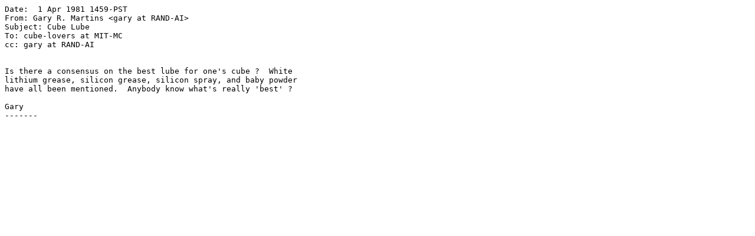

--- FILE ---
content_type: text/plain
request_url: http://cube20.org/cubelovers/CL02/061.txt
body_size: 335
content:
Date:  1 Apr 1981 1459-PST
From: Gary R. Martins <gary at RAND-AI>
Subject: Cube Lube
To: cube-lovers at MIT-MC
cc: gary at RAND-AI


Is there a consensus on the best lube for one's cube ?  White
lithium grease, silicon grease, silicon spray, and baby powder
have all been mentioned.  Anybody know what's really 'best' ?

Gary
-------
